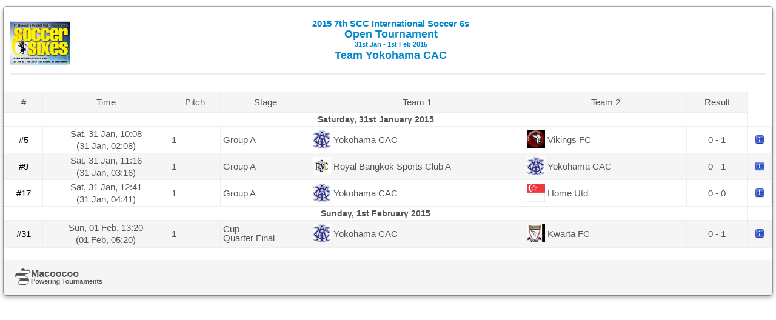

--- FILE ---
content_type: text/html;charset=UTF-8
request_url: https://www.macoocoo.com/index.php?r=rest/tournament/match&tournament=552&_=html&details=1&lang=en&team=7441
body_size: 9689
content:
<link rel="stylesheet" type="text/css" href="/css2/font-awesome.min.css" />
<link rel="stylesheet" type="text/css" href="/css/color.css" />
<link rel="stylesheet" type="text/css" href="https://cdn.macoocoo.com/css/bootstrap.css" />
<link rel="stylesheet" type="text/css" href="https://cdn.macoocoo.com/css/tablesaw.css" />
<script type="text/javascript" src="/assets/14c4a91e/jquery.min.js"></script>
<script type="text/javascript" src="https://cdn.macoocoo.com/js/jquery-1.10.2.min.js"></script>
<script type="text/javascript" src="https://cdn.macoocoo.com/js/jquery-migrate-1.2.1.min.js"></script>
<script type="text/javascript" src="https://cdn.macoocoo.com/js/bootstrap-modal.js"></script>
<script type="text/javascript" src="https://cdn.macoocoo.com/js/tablesaw/tablesaw.js"></script>
<script type="text/javascript" src="https://cdn.macoocoo.com/js/jquery.textfill.min.js"></script>
<title>Macoocoo - Match Tournament</title>
<meta name="description" content="Macoocoo - Online Tournament Management" />
<meta name='twitter:card' content='summary_large_image' />
<meta name='twitter:site' content='@MacoocooTweets' />
<meta property='fb:app_id' content='1439110406398137' />
<meta property='article:tag' content='Tournament Info' />
<meta property="og:title" content="Macoocoo - Match Tournament" />
<meta property="og:description" content="Macoocoo - Online Tournament Management" />
<meta property='og:type' content='article' />
<meta property='article:tag' content='Tournament Info' />
<meta property="og:image" content="http://cdn.macoocoo.com/images/groups/2015011615442500000013199.jpg" /><meta property="og:image:secure_url" content="https://cdn.macoocoo.com/images/groups/2015011615442500000013199.jpg" /><meta property='og:url' content='https://www.macoocoo.com/index.php?r=rest/tournament/match&tournament=552&_=html&details=1&lang=en&team=7441' /><meta property='article:tag:tid' content='552' /><meta property='article:tag:tournamentname' content='2015 7th SCC International Soccer 6s > Open Tournament' /><meta property='article:tag:parentname' content='2015 7th SCC International Soccer 6s' /><meta property='article:tag:parenttid' content='551' />
<link rel="shortcut icon" href="https://cdn.macoocoo.com/favicon.ico" type="image/x-icon" />
<meta http-equiv="content-type" content="text/html;charset=UTF-8" />
<meta name="viewport" content="width=device-width, initial-scale=1">
<meta charset="UTF-8">
<!-- <script type="text/javascript">
	(function(i,s,o,g,r,a,m){i['GoogleAnalyticsObject']=r;i[r]=i[r]||function(){
		(i[r].q=i[r].q||[]).push(arguments)},i[r].l=1*new Date();a=s.createElement(o),
		m=s.getElementsByTagName(o)[0];a.async=1;a.src=g;m.parentNode.insertBefore(a,m)
	})(window,document,'script','//www.google-analytics.com/analytics.js','ga');

	ga('create', 'UA-42587759-1', {'siteSpeedSampleRate': 100});
	ga('require', 'linkid');
			ga('set', '&uid', '');
		ga('send', 'pageview');
</script> -->

<!-- GA4 Google tag (gtag.js) -->
<script async src="https://www.googletagmanager.com/gtag/js?id=G-GFH3KXFNN6"></script>
<script>
  window.dataLayer = window.dataLayer || [];
  function gtag(){dataLayer.push(arguments);}
  gtag('js', new Date());
  gtag('config', 'G-GFH3KXFNN6');
  </script>

<!-- Google Tag Manager -->
<!-- <script>(function(w,d,s,l,i){w[l]=w[l]||[];w[l].push({'gtm.start':
new Date().getTime(),event:'gtm.js'});var f=d.getElementsByTagName(s)[0],
j=d.createElement(s),dl=l!='dataLayer'?'&l='+l:'';j.async=true;j.src=
'https://www.googletagmanager.com/gtm.js?id='+i+dl;f.parentNode.insertBefore(j,f);
})(window,document,'script','dataLayer','GTM-5ZQ6DN6');</script> -->
<!-- End Google Tag Manager -->


<style type="text/css">
	.macoocoo-rest-feed{color:#555;font-size:10px;max-width:1000px;line-height:20px;font-family:"Helvetica Neue",Helvetica,Arial,sans-serif;}
	.macoocoo-rest-feed td > small,.macoocoo-rest-feed th > small{font-size:11px !implements;}
	.macoocoo-rest-feed h4{font-size:17.5px;font-weight:bold;text-rendering:optimizelegibility;margin:10px 0;line-height:20px;}
	.macoocoo-rest-feed h4 small{font-size:15.25px;font-weight:bold;color:inherit;}
	.macoocoo-rest-feed a{color:#0088cc;text-decoration:none;}
	.macoocoo-rest-feed a:hover,a:active{outline:0 none;text-decoration:none;}
	.macoocoo-rest-feed em{color:#aaa}
	.macoocoo-rest-feed .pull-left{float:left;}
	.macoocoo-rest-feed .message-box{margin:10px auto;background-clip:padding-box;background-color:#FFFFFF;border:1px solid rgba(0,0,0,0.3);border-radius:6px;box-shadow:0 3px 7px rgba(0,0,0,0.3);outline:medium none;}
	.macoocoo-rest-feed .message-header{border-bottom:1px solid #eee;padding:10px;}
	.macoocoo-rest-feed .message-body{padding:15px;overflow-x:auto;}
	.macoocoo-rest-feed .message-footer{min-height:30px;background-color:#f5f5f5;border-radius:0 0 6px 6px;border-top:1px solid #ddd;box-shadow:0 1px 0 #fff inset;margin-bottom:0;padding:14px 15px 15px;text-align:right;background-image:url("https://cdn.macoocoo.com/images/macoocoo_text.png");background-position:15px 14px;background-repeat:no-repeat;}
	.macoocoo-rest-feed .message-footer:before,.message-footer:after{content:"";display:table;line-height:0;}
	.macoocoo-rest-feed .message-footer:after{clear:both;}
	.macoocoo-rest-feed .message-footer .btn-more{ line-height:30px; font-size: 12px; }
	.macoocoo-rest-feed .media,.media-body{overflow:hidden;}
	.macoocoo-rest-feed .media .pull-left{margin-right:10px;}
	.macoocoo-rest-feed .media .thumbnail{height:50px;width:50px;background-color:#fff;border:1px solid #ddd;border-radius:4px;box-shadow:0 1px 3px rgba(0,0,0,0.055);display:block;padding:20px;}
	.macoocoo-rest-feed .media-heading{padding-left:1px;margin:0 0 5px;}
	.macoocoo-rest-feed .media-object{width:50px;height:50px;}
	.macoocoo-rest-feed .thumbnail img{display:block;margin-left:auto;margin-right:auto;max-width:100%;}
	.macoocoo-rest-feed .muted{color:#999999;}
	.macoocoo-rest-feed .text-warning{color:#c09853;}
	.macoocoo-rest-feed .text-error{color:#ff0000;}
	.macoocoo-rest-feed .text-info{color:#3a87ad;}
	.macoocoo-rest-feed .text-success{color:#468847;}
	.macoocoo-rest-feed .text-left{text-align:left;}
	.macoocoo-rest-feed .text-center{text-align:center;}
	.macoocoo-rest-feed .no-padding{padding:0;}
	.macoocoo-rest-feed .media .thumbnail.no-border{border:0 none;}
	.macoocoo-rest-feed .padding-small{padding:5px;}
	.macoocoo-rest-feed .padding-side-only{padding-top:0;padding-bottom:0;}
	.macoocoo-rest-feed .padding-top-only{padding-bottom:0;padding-left:0;padding-right:0;}
	.macoocoo-rest-feed .short-label{display:inline-block;margin-right:4px;width:12px;text-align:center;background-color:#f5f5f5;border:1px solid #eee;padding:0 2px;color:#555 !important;}
	.macoocoo-rest-feed table{color:#555;border-collapse:collapse;width:100%;font-size:14px;border:0;}
	.macoocoo-rest-feed thead{height:30px;background-color:#f5f5f5;}
	.macoocoo-rest-feed th{border-width:0 1px 1px 1px;border-style:solid;border-color:#eee;text-align:center;}
	.macoocoo-rest-feed td{border-color:#eee;border-width:1px;border-style:solid;}
	.macoocoo-rest-feed tr:last-child td{border-bottom:2px solid #eee}
	.macoocoo-rest-feed tr.even{background-color:#f5f5f5;}
	.macoocoo-rest-feed td,th{padding:4px;vertical-align:middle;}
	.macoocoo-rest-feed td img{min-width:30px;}
	.macoocoo-rest-feed .table-splitter{text-align:center;background-color:#fff;border-width:1px 1px 0;line-height:22px;}
	.macoocoo-rest-feed .table-splitter.with-bottom-border{border-bottom-width:1px;}
	.macoocoo-rest-feed .table-splitter-light{background-color:#f5f5f5;}
	.macoocoo-rest-feed .highlight{background-color:#8899AA;color:#E8ECEF;font-weight:bold;}
	.macoocoo-rest-feed .highlight>td{background-color:#8899AA;}
	.macoocoo-rest-feed img.banner{max-width:100%;max-height:150px;}
	.macoocoo-rest-feed .full-width{width:100%;}
	.macoocoo-rest-feed .team-avatar{min-width:30px;}
	.macoocoo-rest-feed .responsive-media{display:inline-block;vertical-align:middle;}
	.macoocoo-rest-feed .responsive-media .thumbnail{width:auto;height:auto;}
	.macoocoo-rest-feed .responsive-media img{max-width:200px;width:auto;height:auto;}
	.macoocoo-rest-feed .no-top-border{border-top-width:0;}
	.macoocoo-rest-feed .no-border{border:0 none;}
	.macoocoo-rest-feed .no-border th,.macoocoo-rest-feed .no-border td,.macoocoo-rest-feed .no-border tr{border:0 none;}
	.macoocoo-rest-feed .responsive-table{table-layout:fixed;display:table;border:0 none;width:100%;}
	.macoocoo-rest-feed .responsive-table-row{display:table-row}
	.macoocoo-rest-feed .responsive-table-column{display:table-cell;}
	.macoocoo-rest-feed .responsive-table-column table{border-bottom:1px solid #eee;}
	.macoocoo-rest-feed .tr-hidden-desktop{display:none !important;}
	.macoocoo-rest-feed .td-hidden-desktop{display:none !important;}
	.macoocoo-rest-feed .btn.danger,.alert-message.danger,.btn.danger:hover,.alert-message.danger:hover,.btn.error,.alert-message.error,.btn.error:hover,.alert-message.error:hover,.btn.success,.alert-message.success,.btn.success:hover,.alert-message.success:hover,.btn.info,.alert-message.info,.btn.info:hover,.alert-message.info:hover{color:#ffffff;}
	.macoocoo-rest-feed .btn.danger,.alert-message.danger,.btn.error,.alert-message.error{background-color:#c43c35;background-repeat:repeat-x;background-image:-khtml-gradient(linear, left top, left bottom, from(#ee5f5b), to(#c43c35));background-image:-moz-linear-gradient(top, #ee5f5b, #c43c35);background-image:-ms-linear-gradient(top, #ee5f5b, #c43c35);background-image:-webkit-gradient(linear, left top, left bottom, color-stop(0%, #ee5f5b), color-stop(100%, #c43c35));background-image:-webkit-linear-gradient(top, #ee5f5b, #c43c35);background-image:-o-linear-gradient(top, #ee5f5b, #c43c35);background-image:linear-gradient(top, #ee5f5b, #c43c35);filter:progid:DXImageTransform.Microsoft.gradient(startColorstr='#ee5f5b', endColorstr='#c43c35', GradientType=0);text-shadow:0 -1px 0 rgba(0, 0, 0, 0.25);border-color:#c43c35 #c43c35 #882a25;border-color:rgba(0, 0, 0, 0.1) rgba(0, 0, 0, 0.1) rgba(0, 0, 0, 0.25);}
	.macoocoo-rest-feed .btn.success,.alert-message.success{background-color:#57a957;background-repeat:repeat-x;background-image:-khtml-gradient(linear, left top, left bottom, from(#62c462), to(#57a957));background-image:-moz-linear-gradient(top, #62c462, #57a957);background-image:-ms-linear-gradient(top, #62c462, #57a957);background-image:-webkit-gradient(linear, left top, left bottom, color-stop(0%, #62c462), color-stop(100%, #57a957));background-image:-webkit-linear-gradient(top, #62c462, #57a957);background-image:-o-linear-gradient(top, #62c462, #57a957);background-image:linear-gradient(top, #62c462, #57a957);filter:progid:DXImageTransform.Microsoft.gradient(startColorstr='#62c462', endColorstr='#57a957', GradientType=0);text-shadow:0 -1px 0 rgba(0, 0, 0, 0.25);border-color:#57a957 #57a957 #3d773d;border-color:rgba(0, 0, 0, 0.1) rgba(0, 0, 0, 0.1) rgba(0, 0, 0, 0.25);}
	.macoocoo-rest-feed .btn.info,.alert-message.info{background-color:#339bb9;background-repeat:repeat-x;background-image:-khtml-gradient(linear, left top, left bottom, from(#5bc0de), to(#339bb9));background-image:-moz-linear-gradient(top, #5bc0de, #339bb9);background-image:-ms-linear-gradient(top, #5bc0de, #339bb9);background-image:-webkit-gradient(linear, left top, left bottom, color-stop(0%, #5bc0de), color-stop(100%, #339bb9));background-image:-webkit-linear-gradient(top, #5bc0de, #339bb9);background-image:-o-linear-gradient(top, #5bc0de, #339bb9);background-image:linear-gradient(top, #5bc0de, #339bb9);filter:progid:DXImageTransform.Microsoft.gradient(startColorstr='#5bc0de', endColorstr='#339bb9', GradientType=0);text-shadow:0 -1px 0 rgba(0, 0, 0, 0.25);border-color:#339bb9 #339bb9 #22697d;border-color:rgba(0, 0, 0, 0.1) rgba(0, 0, 0, 0.1) rgba(0, 0, 0, 0.25);}
	.macoocoo-rest-feed .btn{cursor:pointer;display:inline-block;background-color:#e6e6e6;background-repeat:no-repeat;background-image:-webkit-gradient(linear, 0 0, 0 100%, from(#ffffff), color-stop(25%, #ffffff), to(#e6e6e6));background-image:-webkit-linear-gradient(#ffffff, #ffffff 25%, #e6e6e6);background-image:-moz-linear-gradient(top, #ffffff, #ffffff 25%, #e6e6e6);background-image:-ms-linear-gradient(#ffffff, #ffffff 25%, #e6e6e6);background-image:-o-linear-gradient(#ffffff, #ffffff 25%, #e6e6e6);background-image:linear-gradient(#ffffff, #ffffff 25%, #e6e6e6);filter:progid:DXImageTransform.Microsoft.gradient(startColorstr='#ffffff', endColorstr='#e6e6e6', GradientType=0);padding:5px 14px 6px;text-shadow:0 1px 1px rgba(255, 255, 255, 0.75);color:#333;font-size:13px;line-height:normal;border:1px solid #ccc;border-bottom-color:#bbb;-webkit-border-radius:4px;-moz-border-radius:4px;border-radius:4px;-webkit-box-shadow:inset 0 1px 0 rgba(255, 255, 255, 0.2),0 1px 2px rgba(0, 0, 0, 0.05);-moz-box-shadow:inset 0 1px 0 rgba(255, 255, 255, 0.2),0 1px 2px rgba(0, 0, 0, 0.05);box-shadow:inset 0 1px 0 rgba(255, 255, 255, 0.2),0 1px 2px rgba(0, 0, 0, 0.05);-webkit-transition:0.1s linear all;-moz-transition:0.1s linear all;-ms-transition:0.1s linear all;-o-transition:0.1s linear all;transition:0.1s linear all;}.btn:hover{background-position:0 -15px;color:#333;text-decoration:none;}
	.macoocoo-rest-feed .btn:focus{outline:1px dotted #666;}
	.macoocoo-rest-feed .btn.primary{color:#ffffff;background-color:#0064cd;background-repeat:repeat-x;background-image:-khtml-gradient(linear, left top, left bottom, from(#049cdb), to(#0064cd));background-image:-moz-linear-gradient(top, #049cdb, #0064cd);background-image:-ms-linear-gradient(top, #049cdb, #0064cd);background-image:-webkit-gradient(linear, left top, left bottom, color-stop(0%, #049cdb), color-stop(100%, #0064cd));background-image:-webkit-linear-gradient(top, #049cdb, #0064cd);background-image:-o-linear-gradient(top, #049cdb, #0064cd);background-image:linear-gradient(top, #049cdb, #0064cd);filter:progid:DXImageTransform.Microsoft.gradient(startColorstr='#049cdb', endColorstr='#0064cd', GradientType=0);text-shadow:0 -1px 0 rgba(0, 0, 0, 0.25);border-color:#0064cd #0064cd #003f81;border-color:rgba(0, 0, 0, 0.1) rgba(0, 0, 0, 0.1) rgba(0, 0, 0, 0.25);}
	.macoocoo-rest-feed .btn:active{-webkit-box-shadow:inset 0 2px 4px rgba(0, 0, 0, 0.25),0 1px 2px rgba(0, 0, 0, 0.05);-moz-box-shadow:inset 0 2px 4px rgba(0, 0, 0, 0.25),0 1px 2px rgba(0, 0, 0, 0.05);box-shadow:inset 0 2px 4px rgba(0, 0, 0, 0.25),0 1px 2px rgba(0, 0, 0, 0.05);}
	.macoocoo-rest-feed .btn.disabled{cursor:default;background-image:none;filter:progid:DXImageTransform.Microsoft.gradient(enabled = false);filter:alpha(opacity=65);-khtml-opacity:0.65;-moz-opacity:0.65;opacity:0.65;-webkit-box-shadow:none;-moz-box-shadow:none;box-shadow:none;}
	.macoocoo-rest-feed .btn[disabled]{cursor:default;background-image:none;filter:progid:DXImageTransform.Microsoft.gradient(enabled = false);filter:alpha(opacity=65);-khtml-opacity:0.65;-moz-opacity:0.65;opacity:0.65;-webkit-box-shadow:none;-moz-box-shadow:none;box-shadow:none;}
	.macoocoo-rest-feed .btn.large{font-size:15px;line-height:normal;padding:9px 14px 9px;-webkit-border-radius:6px;-moz-border-radius:6px;border-radius:6px;}
	.macoocoo-rest-feed .btn.small{padding:7px 9px 7px;font-size:11px;}
			.macoocoo-rest-feed .hide-text{font:0/0 a;color:transparent;text-shadow:none;background-color:transparent;border:0;}
	@viewport{zoom: 1.0; width:device-width}
	@-ms-viewport{width:device-width; zoom: 1.0;}
	.macoocoo-rest-feed .hidden{display:none;visibility:hidden;}
	.macoocoo-rest-feed .visible-phone{display:none !important;}
	.macoocoo-rest-feed .visible-tiny-phone{display:none !important;}
	.macoocoo-rest-feed .visible-tablet{display:none !important;}
	.macoocoo-rest-feed .tr-hidden-desktop{display:none !important;}
	.macoocoo-rest-feed .td-hidden-desktop{display:none !important;}
	.macoocoo-rest-feed .hidden-desktop{display:none !important;}
	.macoocoo-rest-feed .visible-desktop{display:inherit!important;}
	.macoocoo-rest-feed .visible-print{display:none !important;}
	.macoocoo-rest-feed small.visible-desktop{display:inline !important;}
	@media (min-width:768px) and (max-width:979px) {
		.macoocoo-rest-feed .hidden-desktop{display:inherit !important;}
		.macoocoo-rest-feed .visible-desktop{display:none !important;}
		.macoocoo-rest-feed .visible-tablet{display:inherit !important;}
		.macoocoo-rest-feed .hidden-tablet{display:none !important;}
		.macoocoo-rest-feed small.hidden-desktop{display:inline !important;}
		.macoocoo-rest-feed small.visible-tablet{display:inline !important;}
		.macoocoo-rest-feed .responsive-media img{max-width:150px;width:150px;max-height:150px;}
	}
	@media (max-width:767px) {
		.macoocoo-rest-feed td > small,.macoocoo-rest-feed th > small{font-size:11px !important;}
		.macoocoo-rest-feed .hidden-desktop{display:inherit !important;}
		.macoocoo-rest-feed .tr-hidden-desktop{display:table-row !important;}
		.macoocoo-rest-feed .td-hidden-desktop{display:table-cell !important;}
		.macoocoo-rest-feed .visible-desktop{display:none !important;}
		.macoocoo-rest-feed .visible-phone{display:inherit !important;}
		.macoocoo-rest-feed .hidden-phone{display:none !important;}
		.macoocoo-rest-feed small.visible-phone{display:inline !important;}
		.macoocoo-rest-feed small.hidden-desktop{display:inline !important;}
		.macoocoo-rest-feed .responsive-media img{max-width:100px;width:100px;max-height:100px;}
		.macoocoo-rest-feed .responsive-table,.macoocoo-rest-feed .responsive-table-row,.macoocoo-rest-feed .responsive-table-column{display:block;}

	}
	@media (max-width: 480px) {
		.macoocoo-rest-feed td > small,.macoocoo-rest-feed th > small{font-size:11px !important;}
		.macoocoo-rest-feed .visible-tiny-phone{display:inherit !important;}
		.macoocoo-rest-feed small.visible-tiny-phone{display:inline !important;}
		.macoocoo-rest-feed .hidden-tiny-phone{display:none !important;}
		.macoocoo-rest-feed small.hidden-tiny-phone{display:none !important;}
		.macoocoo-rest-feed .responsive-media img{max-width:50px;width:50px;max-height:50px;}
		.macoocoo-rest-feed .responsive-media img.sponsor{width:100%;max-height:100%;}
	}
	@media (max-width: 320px) {
		.macoocoo-rest-feed td > small,.macoocoo-rest-feed th > small{font-size:11px !important;}
		.macoocoo-rest-feed .visible-tiny-phone{display:inherit !important;}
		.macoocoo-rest-feed small.visible-tiny-phone{display:inline !important;}
		.macoocoo-rest-feed .hidden-tiny-phone{display:none !important;}
		.macoocoo-rest-feed small.hidden-tiny-phone{display:none !important;}
		.macoocoo-rest-feed .responsive-media img{max-width:50px;width:50px;max-height:50px;}
		.macoocoo-rest-feed .responsive-media img.sponsor{width:100%;max-height:100%;}
		.macoocoo-rest-feed {min-width: 320px !important;}
	}
	@media print {
		.macoocoo-rest-feed .visible-print{display:inherit !important;}
		.macoocoo-rest-feed .hidden-print{display:none !important;}
		.macoocoo-rest-feed small.visible-print{display:inline !important;}
	}
		.macoocoo-rest-feed-compress { display:inline-block !important; }
</style>


<div class="macoocoo-rest-feed " id="macoocoo-rest-feed-696e454e3bede">
	<div class="message-box">
		
<style>
	#matchCard-modal {
		position: fixed;
		margin: 0 auto;
		left: 10%;
		top: 10%;
		max-height: 90%;
		width: 80%;
		overflow: auto;
	}
	button,
	input[type="button"],
	input[type="reset"],
	input[type="submit"] {
		cursor: pointer;
	}
	button,
	input {
		line-height: normal;
	}
	button,
	input,
	select,
	textarea {
		font-size: 100%;
		margin: 0;
		vertical-align: baseline;
	}
	.shortPitch {
		display: inline-block;
	}

	.left,
	.right {
		vertical-align: middle;
	}
	.altRows tr:nth-child(even) {
		background: #DDD;
	}
	.altRows tr:nth-child(odd) {
		background: #FFF;
	}
	.spacedCols {
		border-spacing: 1px 0;
	}
	.spacedCols td {
		border-right-color: darkblue;
		border-left-color: darkblue;
		border-left-width: 1px;
		border-right-width: 1px;
		border-right-style: solid;
		border-left-style: solid;
	}

	.match {
		padding: 3px;
		display: table;
		width: 100%;
	}
	.logoImg {
		vertical-align: middle;
		display: table-cell;
		height: 40px;
	}
	.logoSpanL {
		vertical-align: middle;
		text-align: left;
		display: table-cell !important;
	}
	.logoSpanC {
		vertical-align: middle;
		text-align: center;
		display: table-cell !important;
		font-size: 11px;
	}
	.logoSpanR {
		vertical-align: middle;
		text-align: right;
		display: table-cell !important;
	}
	.teamName {
		font-weight: bold;
		font-size: 14px;
	}

	.logoSpanL > .logoImg {
		margin-right: 1em;
	}

	.logoSpanR > .logoImg {
		margin-left: 1em;
	}
	.time {
		white-space: nowrap;
		text-align: center;
		width: 20% !important;
	}

	.macoocoo-rest-feed .message-box{
		/*float: left !important;
		min-width: 100%;*/
		margin-left: auto;
		margin-right: auto;
		width: 99%;
	}
	.macoocoo-rest-feed {
		max-width: 100% !important;
	}
	.notMatch {
		background-color: #8acfb3 !important;
		color: #FFF;
	}
	

	/* The switch - the box around the slider */
	.switch {
		position: relative;
		display: inline-block;
		width: 50px;
		height: 18px;
		float: left !important;
	}

	/* Hide default HTML checkbox */
	.switch input {
		opacity: 0;
		width: 0;
		height: 0;
	}

	/* The slider */
	.slider {
		position: absolute;
		cursor: pointer;
		top: 0;
		left: 0;
		right: 0;
		bottom: 0;
		background-color: #ccc;
		-webkit-transition: 0.4s;
		transition: 0.4s;
	}

	.slider:before {
		position: absolute;
		content: "";
		height: 16px;
		width: 16px;
		left: 4px;
		bottom: 4px;
		background-color: white;
		-webkit-transition: 0.4s;
		transition: 0.4s;
	}

	input:checked + .slider {
		background-color: #2196F3;
	}

	input:focus + .slider {
		box-shadow: 0 0 1px #2196F3;
	}

	input:checked + .slider:before {
		-webkit-transform: translateX(26px);
		-ms-transform: translateX(26px);
		transform: translateX(26px);
	}

	/* Rounded sliders */
	.slider.round {
		border-radius: 34px;
	}

	.slider.round:before {
		border-radius: 50%;
	}

	.blueText {
		color: #135487;
	}


	.teamImgTd{
		border-right: none !important;
		padding-right: 0 !important;
	}
	.titleWithImg{
		border-left: none !important;
	}
	
	@media screen and (min-width: 480px) {
		.teamName{
			min-width: 80px;
		}

	}
	@media screen and (min-width: 780px) {
		.macoocoo-rest-feed td > small, .macoocoo-rest-feed th > small {
			font-size: 1.1em;
		}
		
		.teamName{
			min-width: 140px;
		}
	}
</style>

<meta name="viewport" content="width=device-width, initial-scale=1">
			<div class="message-header">
				<table class="no-border no-padding">
					<tr>
						<td class="no-padding" style="text-align: left">
														<a href="/index.php?r=home/default/servicesUrl&status=Live&tid=552">
								<img width="100" src="https://cdn.macoocoo.com/images/groups/2015011615442500000013199.jpg"/></a>
													</td>
						<td class="no-padding full-width" style="padding-left:10px; text-align: center; padding-bottom: 10px;">
							<h4><a href="/index.php?r=home/default/servicesUrl&status=Live&tid=552">
							<small>2015 7th SCC International Soccer 6s</small><br />Open Tournament<br /><span style="font-size:11px; line-height: 15px;">31st Jan - 1st Feb 2015</span>									<br/>Team Yokohama CAC									</a>
							</h4>
															<div style="width: 100px"></div>
													</td>

						<td class="no-padding" style="text-align: right">
							<div style="width:100px">&nbsp;</div>						</td>
					</tr>
				</table>
			</div>
		
		<div class="message-body no-padding">
			<!-- <div style="margin: 0 auto;width: 280px; margin-top: 3px;">
				<div style="float: left; height: 26px; margin-right: 5px;">Match time shown in: <strong>Venue Time</strong></div>
				<label class="switch">
				  <input type="checkbox" id="switchLocalTime">
				  <span class="slider round"></span>
				</label>
				<div style="float: left; height: 26px; margin-left: 5px; font-weight: bold;">Your Time</div>
			</div> -->
			<table border="1" cellpadding="4" id="matchTable">
				<thead>
					<tr bgcolor="#f5f5f5" valign="middle" align="center">
						<th><small>#</small></th>
						<th><small>Time</small></th>
												<th class="hidden-tiny-phone">
														<small class="hidden-tiny-phone">Pitch</small>
													</th>
												
						<th><small>Stage</small></th>

						
						<th colspan="2">
															<small class="hidden-tiny-phone">Team 1</small>
													</th>
						<th colspan="2">
															<small class="hidden-tiny-phone">Team 2</small>
													</th>
						<th><small>Result</small></th>
						
					</tr>
				</thead>
				<tbody>
												<tr style="background-color:#d5d5d5; text-align:center;" valign="middle">
								<td colspan="9" class="table-splitter">
									<strong>Saturday, 31st January 2015</strong>
								</td>
															</tr>
											
						<tr name="20100"
								id="20100"
								valign="middle"
								class="odd "
								action="matchCard"								data-ajax='/index.php?r=rest/tournament/getMatchDetails'
								data-matchId="20100"
								data-tournamentid="552"
								style="cursor: pointer"							>
							<td class="text-center">
																		<small class="tm-section section-1" >
											#5										</small>
															</td>
							<td nowrap="nowrap" class="text-center matchDateTime"
								data-date="2015-01-31"
								data-time="10:08"
								data-tzoffset="+08:00"
								data-venuedatetime="31 Jan 10:08">
																									<small class="hidden-tiny-phone myDateTime">Sat, 31 Jan, 10:08</small>
									<small class="hidden-tiny-phone myDateTimeLocal" style="display: block; margin-top: 5px;">Sat, 31 Jan, 10:08</small>
																							</td>
							
														<td class="hidden-tiny-phone"><small>1</small></td>
															<td class='type'>
									<small>
									Group A 									</small>
								</td>

								<!-- officials -->
								
								<!-- Team 1 image -->
																		<td width="30" class="teamImgTd">
											<img data-src='https://cdn.macoocoo.com/images/groups/20130302090824000000133_tiny.png' src="https://cdn.macoocoo.com/images/groups/2015011615442500000013199.jpg" width="30">
										</td>
																	
								<!-- Team 1 name -->
								<td class="teamName titleWithImg">
																			<small class="hidden-tiny-phone" title="A2">Yokohama CAC</small>
																		</td>

								<!-- Team 2 image -->
																		<td width="30" class="teamImgTd">
											<img data-src='https://cdn.macoocoo.com/images/groups/2014051412424300000013199_tiny.png' src="https://cdn.macoocoo.com/images/groups/2015011615442500000013199.jpg" width="30">
										</td>
																		
								<!-- Team 2 name -->
								<td class="teamName titleWithImg">
																			<small class="hidden-tiny-phone" title="A4">Vikings FC</small>
																		</td>

								<td align="center" class="text-center" nowrap="nowrap">
									<small>0 - 1</small>
								</td>
															
																	<td align="center" class="text-center" nowrap="nowrap" >
											<img src="https://cdn.macoocoo.com/images/info.png" title="Extended Match Information" style="min-width: 16px"/>
										</td>
																</tr>
											
						<tr name="20104"
								id="20104"
								valign="middle"
								class="even "
								action="matchCard"								data-ajax='/index.php?r=rest/tournament/getMatchDetails'
								data-matchId="20104"
								data-tournamentid="552"
								style="cursor: pointer"							>
							<td class="text-center">
																		<small class="tm-section section-1" >
											#9										</small>
															</td>
							<td nowrap="nowrap" class="text-center matchDateTime"
								data-date="2015-01-31"
								data-time="11:16"
								data-tzoffset="+08:00"
								data-venuedatetime="31 Jan 11:16">
																									<small class="hidden-tiny-phone myDateTime">Sat, 31 Jan, 11:16</small>
									<small class="hidden-tiny-phone myDateTimeLocal" style="display: block; margin-top: 5px;">Sat, 31 Jan, 11:16</small>
																							</td>
							
														<td class="hidden-tiny-phone"><small>1</small></td>
															<td class='type'>
									<small>
									Group A 									</small>
								</td>

								<!-- officials -->
								
								<!-- Team 1 image -->
																		<td width="30" class="teamImgTd">
											<img data-src='https://cdn.macoocoo.com/images/groups/2015011913155100000013199_tiny.jpg' src="https://cdn.macoocoo.com/images/groups/2015011615442500000013199.jpg" width="30">
										</td>
																	
								<!-- Team 1 name -->
								<td class="teamName titleWithImg">
																			<small class="hidden-tiny-phone" title="A3">Royal Bangkok Sports Club A</small>
																		</td>

								<!-- Team 2 image -->
																		<td width="30" class="teamImgTd">
											<img data-src='https://cdn.macoocoo.com/images/groups/20130302090824000000133_tiny.png' src="https://cdn.macoocoo.com/images/groups/2015011615442500000013199.jpg" width="30">
										</td>
																		
								<!-- Team 2 name -->
								<td class="teamName titleWithImg">
																			<small class="hidden-tiny-phone" title="A2">Yokohama CAC</small>
																		</td>

								<td align="center" class="text-center" nowrap="nowrap">
									<small>0 - 1</small>
								</td>
															
																	<td align="center" class="text-center" nowrap="nowrap" >
											<img src="https://cdn.macoocoo.com/images/info.png" title="Extended Match Information" style="min-width: 16px"/>
										</td>
																</tr>
											
						<tr name="20112"
								id="20112"
								valign="middle"
								class="odd "
								action="matchCard"								data-ajax='/index.php?r=rest/tournament/getMatchDetails'
								data-matchId="20112"
								data-tournamentid="552"
								style="cursor: pointer"							>
							<td class="text-center">
																		<small class="tm-section section-1" >
											#17										</small>
															</td>
							<td nowrap="nowrap" class="text-center matchDateTime"
								data-date="2015-01-31"
								data-time="12:41"
								data-tzoffset="+08:00"
								data-venuedatetime="31 Jan 12:41">
																									<small class="hidden-tiny-phone myDateTime">Sat, 31 Jan, 12:41</small>
									<small class="hidden-tiny-phone myDateTimeLocal" style="display: block; margin-top: 5px;">Sat, 31 Jan, 12:41</small>
																							</td>
							
														<td class="hidden-tiny-phone"><small>1</small></td>
															<td class='type'>
									<small>
									Group A 									</small>
								</td>

								<!-- officials -->
								
								<!-- Team 1 image -->
																		<td width="30" class="teamImgTd">
											<img data-src='https://cdn.macoocoo.com/images/groups/20130302090824000000133_tiny.png' src="https://cdn.macoocoo.com/images/groups/2015011615442500000013199.jpg" width="30">
										</td>
																	
								<!-- Team 1 name -->
								<td class="teamName titleWithImg">
																			<small class="hidden-tiny-phone" title="A2">Yokohama CAC</small>
																		</td>

								<!-- Team 2 image -->
																		<td width="30" class="teamImgTd">
											<img data-src='https://cdn.macoocoo.com/images/groups/singapore_large_tiny.png' src="https://cdn.macoocoo.com/images/groups/2015011615442500000013199.jpg" width="30">
										</td>
																		
								<!-- Team 2 name -->
								<td class="teamName titleWithImg">
																			<small class="hidden-tiny-phone" title="A1">Home Utd</small>
																		</td>

								<td align="center" class="text-center" nowrap="nowrap">
									<small>0 - 0</small>
								</td>
															
																	<td align="center" class="text-center" nowrap="nowrap" >
											<img src="https://cdn.macoocoo.com/images/info.png" title="Extended Match Information" style="min-width: 16px"/>
										</td>
																</tr>
													<tr style="background-color:#d5d5d5; text-align:center;" valign="middle">
								<td colspan="9" class="table-splitter">
									<strong>Sunday, 1st February 2015</strong>
								</td>
															</tr>
											
						<tr name="20640"
								id="20640"
								valign="middle"
								class="even "
								action="matchCard"								data-ajax='/index.php?r=rest/tournament/getMatchDetails'
								data-matchId="20640"
								data-tournamentid="552"
								style="cursor: pointer"							>
							<td class="text-center">
																		<small class="tm-section section-1" >
											#31										</small>
															</td>
							<td nowrap="nowrap" class="text-center matchDateTime"
								data-date="2015-02-01"
								data-time="13:20"
								data-tzoffset="+08:00"
								data-venuedatetime="01 Feb 13:20">
																									<small class="hidden-tiny-phone myDateTime">Sun, 01 Feb, 13:20</small>
									<small class="hidden-tiny-phone myDateTimeLocal" style="display: block; margin-top: 5px;">Sun, 01 Feb, 13:20</small>
																							</td>
							
														<td class="hidden-tiny-phone"><small>1</small></td>
															<td class='type'>
									<small>
									Cup<br/>Quarter Final									</small>
								</td>

								<!-- officials -->
								
								<!-- Team 1 image -->
																		<td width="30" class="teamImgTd">
											<img data-src='https://cdn.macoocoo.com/images/groups/20130302090824000000133_tiny.png' src="https://cdn.macoocoo.com/images/groups/2015011615442500000013199.jpg" width="30">
										</td>
																	
								<!-- Team 1 name -->
								<td class="teamName titleWithImg">
																			<small class="hidden-tiny-phone" title="A2">Yokohama CAC</small>
																		</td>

								<!-- Team 2 image -->
																		<td width="30" class="teamImgTd">
											<img data-src='https://cdn.macoocoo.com/images/groups/20150128192527000000_tiny.JPG' src="https://cdn.macoocoo.com/images/groups/2015011615442500000013199.jpg" width="30">
										</td>
																		
								<!-- Team 2 name -->
								<td class="teamName titleWithImg">
																			<small class="hidden-tiny-phone" title="B1">Kwarta FC</small>
																		</td>

								<td align="center" class="text-center" nowrap="nowrap">
									<small>0 - 1</small>
								</td>
															
																	<td align="center" class="text-center" nowrap="nowrap" >
											<img src="https://cdn.macoocoo.com/images/info.png" title="Extended Match Information" style="min-width: 16px"/>
										</td>
																</tr>
										</tbody>
			</table>
		</div>
								
		<!-- <div id="matchCard-modal" class="modal hide bigmodal"></div> -->
		
		<div class="modal fade" id="matchCard-modal"></div>

		<div class="modal fade" id="modal-player-sport-profile">
			<div class="modal-dialog modal-lg">
				<div class="modal-content">
					<div class="modal-header">
						<button type="button" class="close" data-dismiss="modal" aria-hidden="true">&times;</button>
						<!-- <h4 class="modal-title">Modal title</h4> -->
					</div>
					<div class="modal-body">
						
					</div>
					<div class="modal-footer">
					</div>
				</div>
			</div>
		</div>

		<script type="text/javascript">
			var docWidth = $(document).width();

							$(document).ready(function ($) {
					$('tr[action="matchCard"]').click(function () {
						var obj = $(this);
						var url = obj.data('ajax');

						var thisWindowSize = $('html').width();

						if (thisWindowSize < 660){
							url += url+'&size=p';
						}

						var tournamentId = obj.data('tournamentid');

						var matchId = obj.data('matchid');


						var modalPos = 50;
						/* Ugly fix for modal position */
						if (parent){
							try {
								if (parent.parent){
									modalPos = parent.parent.scrollY - 130;
								} else {
									modalPos = parent.scrollY;
								}
							} catch (e) {
								modalPos = $(this).offset().top - 450;
							}
						} else {
							modalPos = $(this).offset().top - 450;
						}
						modalPos = Math.max(50, modalPos)

						$('#matchCard-modal').modal().css('top', modalPos + 'px').html('');

						$.get(url, {'tournamentId': tournamentId, 'matchId': matchId}, function (html) {
							$('#matchCard-modal').html(html);

							$('.nextMatch').on('click', function(event) {
								event.preventDefault();
								$('#matchCard-modal').modal('toggle');
								$('tr[action="matchCard"][data-matchid="'+ $(this).data('matchid') +'"]').click();
							});
						});

						/* var p = $("#matchCard-modal");
						var offset = p.offset();
						//if from macoocoo
						//window.scroll(0,offset.top);
						//window.scroll(0,offset.top);

						var w = docWidth * 0.85;


						var topOffset = $(this).offset().top - 120;
						//alert(topOffset);
						$("#matchCard-modal").offset({top:topOffset});
						//if from rest
						window.scroll(0,topOffset); */

						//alert(topOffset);
						/*if (w < 900) {
							$(".bigmodal").css("width", w + "px");
							$(".bigmodal").css("margin-left", -w / 2 + "px");
						}*/

						/* $(".bigmodal").css("width", w + "px");
						$(".bigmodal").css("margin-left", -w / 2 + "px");

						var h = $(document).height() * 0.96;
						$("#macoocoo-matchCard-body").css("height", "auto");
						$("#macoocoo-matchCard-body").css("overflow-y", "hidden");
						var modalH = $("#macoocoo-matchCard-body").height(); */

					});

					$('#matchCard-modal').on('hidden.bs.modal', function () {
						// $('#matchCard-modal').html('');
					});

					$('.modal').on('hidden.bs.modal', function(event) {
						$(this).removeClass( 'fv-modal-stack' );
						$('body').data( 'fv_open_modals', $('body').data( 'fv_open_modals' ) - 1 );
					});

					$('.modal').on('shown.bs.modal', function (event) {
						// keep track of the number of open modals
						if ( typeof( $('body').data( 'fv_open_modals' ) ) == 'undefined' ) {
							$('body').data( 'fv_open_modals', 0 );
						}

						// if the z-index of this modal has been set, ignore.
						if ($(this).hasClass('fv-modal-stack')) {
							return;
						}

						$(this).addClass('fv-modal-stack');
						$('body').data('fv_open_modals', $('body').data('fv_open_modals' ) + 1 );
						$(this).css('z-index', 1040 + (10 * $('body').data('fv_open_modals' )));
						$('.modal-backdrop').not('.fv-modal-stack').css('z-index', 1039 + (10 * $('body').data('fv_open_modals')));
						$('.modal-backdrop').not('fv-modal-stack').addClass('fv-modal-stack'); 
					});
				});
			
			function resizeModalHeight(){
				$("#macoocoo-matchCard-body").css("height", "auto");
				$("#macoocoo-matchCard-body").css("overflow-y", "hidden");
				var modalH = $("#macoocoo-matchCard-body").height();
				var h = $(window).height() * 0.96;
				if (h - 200 < modalH) {
					$("#macoocoo-matchCard-body").css("height", h - 200);
					$("#macoocoo-matchCard-body").css("min-height", "200px");
					$("#macoocoo-matchCard-body").css("overflow-y", "scroll");
					$("#matchCard-modal").css("margin-top", -1*(h-50)/2);
					$('.nextMatch').off();
					$('.nextMatch').on('click', function(event) {
						event.preventDefault();
						$('#matchCard-modal').modal('toggle');
						$('tr[action="matchCard"][data-matchid="'+ $(this).data('matchid') +'"]').click();
					});
				}
			}
		</script>
		<script type="text/javascript">
	var tournamentAvatar = 'https://cdn.macoocoo.com/images/groups/2015011615442500000013199.jpg';
	var isChrome = /Chrome/.test(navigator.userAgent) && /Google Inc/.test(navigator.vendor);
	
	function jumpToAnchor(h){
        if (window.location.hash && isChrome) {
            setTimeout(function () {
                var hash = window.location.hash;
                window.location.hash = "";
                window.location.hash = hash;
            }, 200);
        }else{
            var url = location.href;               //Save down the URL without hash.
            location.href = "#"+h;                 //Go to the target element.
            history.replaceState(null,null,url);   //Don't like hashes. Changing it back.
        }
    }

	$(document).ready(function(){
		

		var d = new Date();
		var n = d.getTimezoneOffset();
		
		if ($('#switchLocalTime').length){

			$('#switchLocalTime').change(function() {
		        toggleTime(this.checked);
		    });

		    if(document.getElementById('switchLocalTime').checked) {
			    toggleTime(true);
			} else {
			    toggleTime(false);
			}
		}

	    function toggleTime(isChecked){
	    	if(isChecked) {
	            $('.matchDateTime').each(function() {
				    var mDate = $(this).data('date');
				    var mTime = $(this).data('time');
				    var tzOffset = $(this).data('tzoffset');

				    var matchLocalTime = getLocalTime(mDate, mTime, tzOffset);

				    var newDay = matchLocalTime.getDate();
				    var newMonth = matchLocalTime.getMonth();

				    var newTime = "";
				    var options = {
		                hour12: false,
		                hour: "2-digit",
		                minute: "2-digit",
		                day: "2-digit",
		                month: "short"
				    };

				    var newDateTime = matchLocalTime.toLocaleString('en-US',options);
				    var newDateTimeArr = newDateTime.split(", ");
				    var newDateArr = newDateTimeArr[0].split(" ");
				    

				    if (mTime=="" || mTime==undefined || mTime=="unedfined"){
				    	newTime = "";
				    }else{
				    	var newTime = newDateTimeArr[1];
				    	var newTime24 = newTime.split(":");

					    if (newTime24[0]=="24"){
					    	newTime = "00:"+newTime24[1];
					    }
				    }

				    var oldValue = $(this).find('.myDateTime').text();
				    var newDateTimeFormated = newDateArr[1]+' '+newDateArr[0]+' '+newTime;

				    if (oldValue.trim()!=newDateTimeFormated){
				    	$(this).find('.myDateTime').text(newDateTimeFormated).addClass('blueText');
				    }

				});
	        }else{
	        	$('.matchDateTime').each(function() {
				    var venueDateTime = $(this).data('venuedatetime');
				    $(this).find('.myDateTime').text(venueDateTime).removeClass('blueText');
				});
	        }
	    }

		// Generate local time
		let localTz = (new Date()).getTimezoneOffset() * -1;
		$('.myDateTimeLocal').each(function(i,v){
			var matchDateTime = $(this).closest('.matchDateTime');
			var mDate = matchDateTime.data('date');
			var mTime = matchDateTime.data('time');
			var tzOffset = matchDateTime.data('tzoffset');

			/* convert tz to match with local timezone */
			let x = tzOffset[0];
			let tz = tzOffset.substr(1);
			let [h,m] = tz.split(":").map(x => parseInt(x))
			let t = (h * 60) + m;
			if (x == "-") t *= -1;

			tzOffset = `${x}${h.toString().padStart(2, "0")}:${m.toString().padStart(2, "0")}`

			//console.log(t);

			if (t != localTz){
				var matchOriginalTime = new Date(`${mDate} ${mTime}`);

				// generate local time
				var matchLocalTime = getLocalTime(mDate, mTime, tzOffset);
				var newDay = matchLocalTime.getDate();
				var newMonth = matchLocalTime.getMonth();
				var newTime = "";
				var options = {
					hour12: false,
					hour: "2-digit",
					minute: "2-digit",
					day: "2-digit",
					month: "short"
				};
				var newDateTime = matchLocalTime.toLocaleString('en-GB',options);

				// if (matchLocalTime.getTime() != matchOriginalTime.getTime()){
				$(this).text(`(${newDateTime})`);
			} else {
                $(this).remove();
            }
		});
	});

	//desired format: 2001-02-04T08:16:32+01:00
	function getLocalTime(mDate, mTime, offset) {
		var dateAndTime = mDate+"T"+mTime+offset;

		if (mTime=="" || mTime==undefined || mTime=="undefined"){
			var dateOnly = dateAndTime.split("T");
			dateAndTime = dateOnly[0];
		}
			
	    //var dateAndTime = mDate+"T"+mTime+offset;
		var d3 = new Date(dateAndTime);
	    // return time as a string
	    return d3;
	}

	/*redirect macoocoo results to official website results here*/
	var redirectOficialResults = '';
	if (redirectOficialResults!=''){
	//if (redirectOficialResults=='www.facebook.com' || redirectOficialResults=='t.co'){
			}

</script>

		<div class="message-footer-area">
							<a style="width:100%;" >
					<div class="message-footer">
											</div>
				</a>
					</div>
	</div>
</div>
<script type="text/javascript">
	jQuery(document).ready(function($) {
		$('img').each(function() {
			if ($(this).attr('src') && $(this).attr('src').length > 0) {
				$(this).attr('src', $(this).data('src'));
			}
		});
	})

	// assign message handler events
	if ( window.addEventListener ) {
		window.addEventListener('message', receiveMessage, false);
	}
	else if ( window.attachEvent ) { // ie8
		window.attachEvent('onmessage', receiveMessage);
	}

	// parent calls receiver
	function receiveMessage(e){
		var object = JSON.parse(event.data);

		// Check for the height request event
		if(object.event == "getHeight") {
			sendHeightToParentWindow(object.iframeId);
		}
		else return;
	}

	function sendHeightToParentWindow(iframeId) {
		var body = document.body, html = document.documentElement;
		var maxHeight = Math.max( body.scrollHeight, body.offsetHeight, html.clientHeight, html.scrollHeight, html.offsetHeight );
		
		// Sending the max height to the parent window again.
		parent.postMessage( JSON.stringify( { 
			event: 'sendingHeight', 
			height: maxHeight, 
			iframeId : iframeId
		}), '*');
	}

	$(document).ready(function(){
		if (window.self !== window.top){
			$(".message-footer-area a").each((i,v) => $(v).attr('target', '_blank') );
		}
	});
</script><script type="text/javascript" src="//cdn.jsdelivr.net/npm/sweetalert2@11"></script>
<script type="text/javascript" src="//cdnjs.cloudflare.com/ajax/libs/sweetalert/2.1.2/sweetalert.min.js"></script>
<script type="text/javascript" src="/js2/validator.min.js"></script>
<script type="text/javascript">
/*<![CDATA[*/
    $(document).ready(function(){
		if (tournamentAvatar!=''){
			$("meta[property='og\:image']").attr("content", tournamentAvatar);
		}
	});
/*]]>*/
</script>


--- FILE ---
content_type: text/css
request_url: https://www.macoocoo.com/css/color.css
body_size: 254
content:
.tm-section {
  display: inline-block;
  border-radius: 3px;
  padding: 0.25em;
}
.section-1 {
  background: unset;
  color: #000000 !important;
}
.section-2 {
  background-color: #4b4dff;
  color: #FFFFFF;
}
.section-3 {
  background-color: #ff0f51;
  color: #FFFFFF;
}
.section-4 {
  background-color: #06dd67;
  color: #000000;
}
.section-5 {
  background-color: #07a3ff;
  color: #FFFFFF;
}
.section-6 {
  background-color: #ffdc5e;
  color: #000000;
}
.section-7 {
  background-color: #F012BE;
  color: #FFFFFF;
}
.section-8 {
  background-color: #208bd8;
  color: #FFFFFF;
}
.section-9 {
  background-color: #4c0fb6;
  color: #FFFFFF;
}
.section-10 {
  background-color: #85144b;
  color: #FFFFFF;
}
.section-11 {
  background-color: #20cfd8;
  color: #000000;
}
.section-12 {
  background-color: #FF851B;
  color: #FFFFFF;
}
.section-13 {
  background-color: #7597f4;
  color: #FFFFFF;
}
.section-14 {
  background-color: #FFDC00;
  color: #000000;
}
.section-15 {
  background-color: #1ab2a7;
  color: #FFFFFF;
}
.section-16 {
  background-color: #7FDBFF;
  color: #000000;
}
.section-17 {
  background-color: #c76b7a;
  color: #FFFFFF;
}
.section-18 {
  background-color: #ffc6df;
  color: #000000;
}
.section-19 {
  background-color: #ff8d86;
  color: #FFFFFF;
}
.section-20 {
  background-color: #f969c9;
  color: #000000;
}
.section-21 {
  background-color: #e76f87;
  color: #FFFFFF;
}
.section-22 {
  background-color: #6f80ff;
  color: #FFFFFF;
}
.section-23 {
  background-color: #08ba7b;
  color: #FFFFFF;
}
.section-24 {
  background-color: #006b95;
  color: #FFFFFF;
}
.section-25 {
  background-color: #a600ff;
  color: #FFFFFF;
}


--- FILE ---
content_type: text/css
request_url: https://cdn.macoocoo.com/css/tablesaw.css
body_size: 3494
content:
.tablesaw-advance {
  float: right;
  margin-right: 5%;
}
.tablesaw-advance.minimap {
  margin-top: 1.5%;
  margin-right: .4em;
}
.tablesaw-advance-dots {
  float: left;
  margin: 0;
  padding: 0;
  list-style: none;
}
.tablesaw-advance-dots li {
  display: table-cell;
  margin: 0;

  padding: .4em .2em;
}
.tablesaw-advance-dots li i {
  width: .25em;
  height: .25em;
  background: #555;
  border-radius: 100%;
  display: inline-block;
}
.tablesaw-advance-dots-hide {
  opacity: .25;
  filter: alpha(opacity=25);
  cursor: default;
  pointer-events: none;
}

/*! Tablesaw - v1.0.2 - 2014-12-23
* https://github.com/filamentgroup/tablesaw
* Copyright (c) 2014 Filament Group; Licensed MIT */

table.tablesaw {
  empty-cells: show;
  max-width: 100%;
  width: 100%;
}

.tablesaw {
  border-collapse: collapse;
  width: 100%;
}

/* Structure */

.tablesaw {
  border: 0;
  padding: 0;
}

.tablesaw th,
.tablesaw td {
  -webkit-box-sizing: border-box;
  -moz-box-sizing: border-box;
  box-sizing: border-box;
  padding: .5em .7em;
}

.tablesaw thead tr:first-child th {
  padding-top: .9em;
  padding-bottom: .7em;
}



.tablesaw-enhanced .tablesaw-bar .btn {
  border: 1px solid #ccc;
  background: none;
  background-color: #fafafa;
  -webkit-box-shadow: 0 1px 0 rgba(255,255,255,1);
  box-shadow: 0 1px 0 rgba(255,255,255,1);
  color: #4a4a4a;
  clear: both;
  cursor: pointer;
  display: block;
  font: bold 20px/1 sans-serif;
  margin: 0;
  padding: .5em .85em .4em .85em;
  position: relative;
  text-align: center;
  text-decoration: none;
  text-transform: capitalize;
  text-shadow: 0 1px 0 #fff;
  width: 100%;
  /* Theming */
  background-image: -webkit-gradient(linear, left top, left bottom, from(rgba( 255,255,255,.1 )), color-stop(50%, rgba( 255,255,255,.1 )), color-stop(55%, rgba( 170,170,170,.1 )), to(rgba( 120,120,120,.15 )));
  background-image: -webkit-linear-gradient(top, rgba( 255,255,255,.1 ) 0%, rgba( 255,255,255,.1 ) 50%, rgba( 170,170,170,.1 ) 55%, rgba( 120,120,120,.15 ) 100%);
  background-image: linear-gradient( top, rgba( 255,255,255,.1 ) 0%, rgba( 255,255,255,.1 ) 50%, rgba( 170,170,170,.1 ) 55%, rgba( 120,120,120,.15 ) 100% );
  -webkit-appearance: none !important;
  -moz-appearance: none !important;
  -webkit-box-sizing: border-box;
  -moz-box-sizing: border-box;
  box-sizing: border-box;
  -webkit-font-smoothing: antialiased;
  border-radius: .25em;
}

.tablesaw-enhanced .tablesaw-bar a.btn {
  color: #1c95d4;
}

.tablesaw-enhanced .tablesaw-bar .btn:hover {
  text-decoration: none;
}

/* Default radio/checkbox styling horizonal controlgroups. */

.tablesaw-enhanced .tablesaw-bar .btn:active {
  background-color: #ddd;
  background-image: -webkit-gradient(linear, left top, left bottom, from(rgba( 100,100,100,.35 )), to(rgba( 255,255,255,0 )));
  background-image: -webkit-linear-gradient(top, rgba( 100,100,100,.35 ) 0%, rgba( 255,255,255,0 ) 70%);
  background-image: linear-gradient( top, rgba( 100,100,100,.35 ) 0%, rgba( 255,255,255,0 ) 70% );
}

.tablesaw-enhanced .tablesaw-bar .btn:hover,
.tablesaw-enhanced .tablesaw-bar .btn:focus {
  color: #208de3;
  background-color: #fff;
  outline: none;
}

.tablesaw-bar .btn:focus {
  -webkit-box-shadow: 0 0 .35em #4faeef !important;
  box-shadow: 0 0 .35em #4faeef !important;
}

.ie-lte8 .tablesaw-bar .btn:hover,
.ie-lte8 .tablesaw-bar .btn:focus {
  color: #208de3;
  background-color: #fff;
  border-color: #aaa;
  outline: none;
}

.tablesaw-bar .btn-select select {
  background: none;
  border: none;
  display: block;
  position: absolute;
  font-weight: inherit;
  left: 0;
  top: 0;
  margin: 0;
  width: 100%;
  height: 100%;
  z-index: 2;
  min-height: 1em;
}

.tablesaw-bar .btn-select select {
  opacity: 0;
  filter: alpha(opacity=0);
  display: inline-block;
  color: transparent;
}

.tablesaw-bar .btn select option {
  background: #fff;
  color: #000;
  font-family: sans-serif;
}

.tablesaw-enhanced .tablesaw-bar .btn.btn-select {
  color: #4d4d4d;
  padding-right: 2.5em;
  min-width: 7.25em;
  text-align: left;
  text-indent: 0;
}

.ie-lte8 .tablesaw-bar .btn-select {
  min-width: 6.1em;
}

.tablesaw-bar .btn.btn-small,
.tablesaw-bar .btn.btn-micro {
  display: inline-block;
  width: auto;
  height: auto;
  position: relative;
  top: 0;
}

.tablesaw-bar .btn.btn-small {
  font-size: 1.0625em;
  line-height: 19px;
  padding: .3em 1em .3em 1em;
}

.tablesaw-bar .btn.btn-micro {
  font-size: .8125em;
  padding: .4em .7em .25em .7em;
}

.tablesaw-enhanced .tablesaw-bar .btn-select {
  text-align: left;
}

.tablesaw-bar .btn-select:after {
  background: #e5e5e5;
  background: rgba(0,0,0,.1);
  -webkit-box-shadow: 0 2px 2px rgba(255,255,255,.25);
  box-shadow: 0 2px 2px rgba(255,255,255,.25);
  content: " ";
  display: block;
  position: absolute;
}

.tablesaw-bar .btn-select.btn-small,
.tablesaw-bar .btn-select.btn-micro {
  padding-right: 1.5em;
}

.tablesaw-bar .btn-select:after {
  background: none;
  background-repeat: no-repeat;
  background-position: .25em .45em;
  content: "\25bc";
  font-size: .55em;
  padding-top: 1.2em;
  padding-left: 1em;
  left: auto;
  right: 0;
  margin: 0;
  top: 0;
  bottom: 0;
  width: 1.8em;
}

.tablesaw-bar .btn-select.btn-small:after,
.tablesaw-bar .btn-select.btn-micro:after {
  width: 1.2em;
  font-size: .5em;
  padding-top: 1em;
  padding-right: .5em;
  line-height: 1.65;
  background: none;
  -webkit-box-shadow: none;
  box-shadow: none;
  border-left-width: 0;
}

/* Column navigation buttons for swipe and columntoggle tables */

.tablesaw-advance .btn {
  -webkit-appearance: none;
  -moz-appearance: none;
  -webkit-box-sizing: border-box;
  -moz-box-sizing: border-box;
  box-sizing: border-box;
  text-shadow: 0 1px 0 #fff;
  border-radius: .25em;
}

.tablesaw-advance .btn.btn-micro {
  font-size: 12px;
  padding: .3px .7px .25px .7px;
}

.tablesaw-bar .tablesaw-advance a.tablesaw-nav-btn {
  display: inline-block;
  overflow: hidden;
  width: 25px;
  height: 25px;
  background-position: 50% 50%;
  margin-left: 5px;
  position: relative;
}

.tablesaw-bar .tablesaw-advance a.tablesaw-nav-btn.left:before,
.tablesaw-bar .tablesaw-advance a.tablesaw-nav-btn.right:before,
.tablesaw-bar .tablesaw-advance a.tablesaw-nav-btn.down:before,
.tablesaw-bar .tablesaw-advance a.tablesaw-nav-btn.up:before {
  content: "\0020";
  overflow: hidden;
  width: 0;
  height: 0;
  position: absolute;
}

.tablesaw-bar .tablesaw-advance a.tablesaw-nav-btn.down:before {
  left: .5em;
  top: .65em;
  border-left: 5px solid transparent;
  border-right: 5px solid transparent;
  border-top: 5px solid #808080;
}

.tablesaw-bar .tablesaw-advance a.tablesaw-nav-btn.up:before {
  left: .5em;
  top: .65em;
  border-left: 5px solid transparent;
  border-right: 5px solid transparent;
  border-bottom: 5px solid #808080;
}

.tablesaw-bar .tablesaw-advance a.tablesaw-nav-btn.left:before,
.tablesaw-bar .tablesaw-advance a.tablesaw-nav-btn.right:before {
  top: .45em;
  border-top: 5px solid transparent;
  border-bottom: 5px solid transparent;
}

.tablesaw-bar .tablesaw-advance a.tablesaw-nav-btn.left:before {
  left: .6em;
  border-right: 5px solid #808080;
}

.tablesaw-bar .tablesaw-advance a.tablesaw-nav-btn.right:before {
  left: .7em;
  border-left: 5px solid #808080;
}

.tablesaw-advance a.tablesaw-nav-btn.disabled {
  opacity: .25;
  filter: alpha(opacity=25);
  cursor: default;
  pointer-events: none;
}

/* Table Toolbar */

.tablesaw-bar {
  clear: both;
  font-family: sans-serif;
}

.tablesaw-toolbar {
  font-size: .875em;
  float: left;
}

.tablesaw-toolbar label {
  padding: .5em 0;
  clear: both;
  display: block;
  color: #888;
  margin-right: .5em;
  text-transform: uppercase;
}

.tablesaw-bar .btn,
.tablesaw-enhanced .tablesaw-bar .btn {
  margin-top: .5em;
  margin-bottom: .5em;
}

.tablesaw-bar .btn-select,
.tablesaw-enhanced .tablesaw-bar .btn-select {
  margin-bottom: 0;
}

.tablesaw-bar .tablesaw-toolbar .btn {
  margin-left: .4em;
  margin-top: 0;
  text-transform: uppercase;
  border: none;
  -webkit-box-shadow: none;
  box-shadow: none;
  background: transparent;
  font-family: sans-serif;
  font-size: 1em;
  padding-left: .3em;
}

.tablesaw-bar .tablesaw-toolbar .btn-select {
  min-width: 0;
}

.tablesaw-bar .tablesaw-toolbar .btn-select:after {
  padding-top: .9em;
}

.tablesaw-bar .tablesaw-toolbar select {
  color: #888;
  text-transform: none;
  background: transparent;
}

.tablesaw-toolbar ~ table {
  clear: both;
}

.tablesaw-toolbar .a11y-sm {
  clip: rect(0 0 0 0);
  height: 1px;
  overflow: hidden;
  position: absolute;
  width: 1px;
}

@media (min-width: 24em) {
  .tablesaw-toolbar .a11y-sm {
    clip: none;
    height: auto;
    width: auto;
    position: static;
    overflow: visible;
  }
}

/* Table rows have a gray bottom stroke by default */

.tablesaw-stack tbody tr {
  border-bottom: 1px solid #dfdfdf;
}

.tablesaw-stack td .tablesaw-cell-label,
.tablesaw-stack th .tablesaw-cell-label {
  display: none;
}

/* Mobile first styles: Begin with the stacked presentation at narrow widths */

@media only all {
  /* Show the table cells as a block level element */

  .tablesaw-stack td,
  .tablesaw-stack th {
    text-align: left;
    display: block;
  }

  .tablesaw-stack tr {
    clear: both;
    display: table-row;
  }

  /* Make the label elements a percentage width */

  .tablesaw-stack td .tablesaw-cell-label,
  .tablesaw-stack th .tablesaw-cell-label {
    display: block;
    padding: 0 .6em 0 0;
    width: 30%;
    display: inline-block;
  }

  /* For grouped headers, have a different style to visually separate the levels by classing the first label in each col group */

  .tablesaw-stack th .tablesaw-cell-label-top,
  .tablesaw-stack td .tablesaw-cell-label-top {
    display: block;
    padding: .4em 0;
    margin: .4em 0;
  }

  .tablesaw-cell-label {
    display: block;
  }

  /* Avoid double strokes when stacked */

  .tablesaw-stack tbody th.group {
    margin-top: -1px;
  }

  /* Avoid double strokes when stacked */

  .tablesaw-stack th.group b.tablesaw-cell-label {
    display: none !important;
  }
}

@media (max-width: 39.9375em) {
  .tablesaw-stack thead td,
  .tablesaw-stack thead th {
    display: none;
  }

  .tablesaw-stack tbody td,
  .tablesaw-stack tbody th {
    clear: left;
    float: left;
    width: 100%;
  }

  .tablesaw-cell-label {
    vertical-align: top;
  }

  .tablesaw-cell-content {
    max-width: 67%;
    display: inline-block;
  }

  .tablesaw-stack td:empty,
  .tablesaw-stack th:empty {
    display: none;
  }
}

/* Media query to show as a standard table at 560px (35em x 16px) or wider */

@media (min-width: 40em) {
  .tablesaw-stack tr {
    display: table-row;
  }

  /* Show the table header rows */

  .tablesaw-stack td,
  .tablesaw-stack th,
  .tablesaw-stack thead td,
  .tablesaw-stack thead th {
    display: table-cell;
    margin: 0;
  }

  /* Hide the labels in each cell */

  .tablesaw-stack td .tablesaw-cell-label,
  .tablesaw-stack th .tablesaw-cell-label {
    display: none !important;
  }
}

.tablesaw-fix-persist {
  table-layout: fixed;
}

.btn.tablesaw-columntoggle-btn span {
  text-indent: -9999px;
  display: inline-block;
}

.tablesaw-columntoggle-btnwrap {
  position: relative;
  /* for dialog positioning */
}

.tablesaw-columntoggle-btnwrap .dialog-content {
  padding: .5em;
}

.tablesaw-columntoggle tbody td {
  line-height: 1.5;
}

/* Remove top/bottom margins around the fieldcontain on check list */

.tablesaw-columntoggle-popup {
  display: none;
}

.tablesaw-columntoggle-btnwrap.visible .tablesaw-columntoggle-popup {
  display: block;
  position: absolute;
  top: 2em;
  right: 0;
  background-color: #fff;
  padding: .5em .8em;
  border: 1px solid #ccc;
  -webkit-box-shadow: 0 1px 2px #ccc;
  box-shadow: 0 1px 2px #ccc;
  border-radius: .2em;
  z-index: 1;
}

.tablesaw-columntoggle-popup fieldset {
  margin: 0;
}

/* Hide all prioritized columns by default */

@media only all {
  .tablesaw-columntoggle th.tablesaw-priority-6,
  .tablesaw-columntoggle td.tablesaw-priority-6,
  .tablesaw-columntoggle th.tablesaw-priority-5,
  .tablesaw-columntoggle td.tablesaw-priority-5,
  .tablesaw-columntoggle th.tablesaw-priority-4,
  .tablesaw-columntoggle td.tablesaw-priority-4,
  .tablesaw-columntoggle th.tablesaw-priority-3,
  .tablesaw-columntoggle td.tablesaw-priority-3,
  .tablesaw-columntoggle th.tablesaw-priority-2,
  .tablesaw-columntoggle td.tablesaw-priority-2,
  .tablesaw-columntoggle th.tablesaw-priority-1,
  .tablesaw-columntoggle td.tablesaw-priority-1 {
    display: none;
  }
}

.tablesaw-columntoggle-btnwrap .dialog-content {
  top: 0 !important;
  right: 1em;
  left: auto !important;
  width: 12em;
  max-width: 18em;
  margin: -.5em auto 0;
}

.tablesaw-columntoggle-btnwrap .dialog-content:focus {
  outline-style: none;
}

/* Preset breakpoints if "" class added to table */

/* Show priority 1 at 320px (20em x 16px) */

@media (min-width: 20em) {
  .tablesaw-columntoggle th.tablesaw-priority-1,
  .tablesaw-columntoggle td.tablesaw-priority-1 {
    display: table-cell;
  }
}

/* Show priority 2 at 480px (30em x 16px) */

@media (min-width: 30em) {
  .tablesaw-columntoggle th.tablesaw-priority-2,
  .tablesaw-columntoggle td.tablesaw-priority-2 {
    display: table-cell;
  }
}

/* Show priority 3 at 640px (40em x 16px) */

@media (min-width: 40em) {
  .tablesaw-columntoggle th.tablesaw-priority-3,
  .tablesaw-columntoggle td.tablesaw-priority-3 {
    display: table-cell;
  }

  .tablesaw-columntoggle tbody td {
    line-height: 2;
  }
}

/* Show priority 4 at 800px (50em x 16px) */

@media (min-width: 50em) {
  .tablesaw-columntoggle th.tablesaw-priority-4,
  .tablesaw-columntoggle td.tablesaw-priority-4 {
    display: table-cell;
  }
}

/* Show priority 5 at 960px (60em x 16px) */

@media (min-width: 60em) {
  .tablesaw-columntoggle th.tablesaw-priority-5,
  .tablesaw-columntoggle td.tablesaw-priority-5 {
    display: table-cell;
  }
}

/* Show priority 6 at 1,120px (70em x 16px) */

@media (min-width: 70em) {
  .tablesaw-columntoggle th.tablesaw-priority-6,
  .tablesaw-columntoggle td.tablesaw-priority-6 {
    display: table-cell;
  }
}

@media only all {
  /* Unchecked manually: Always hide */

  .tablesaw-swipe th.tablesaw-cell-hidden,
  .tablesaw-swipe td.tablesaw-cell-hidden,
  .tablesaw-columntoggle th.tablesaw-cell-hidden,
  .tablesaw-columntoggle td.tablesaw-cell-hidden {
    display: none;
  }

  /* Checked manually: Always show */

  .tablesaw-columntoggle th.tablesaw-cell-visible,
  .tablesaw-columntoggle td.tablesaw-cell-visible {
    display: table-cell;
  }
}

.tablesaw-columntoggle-popup .btn-group > label {
  display: block;
  padding: .2em 0;
  white-space: nowrap;
}

.tablesaw-columntoggle-popup .btn-group > label input {
  margin-right: .8em;
}

.tablesaw-sortable,
.tablesaw-sortable thead,
.tablesaw-sortable thead tr,
.tablesaw-sortable thead tr th {
  position: relative;
}

.tablesaw-sortable thead tr th {
  padding-right: 1.6em;
  vertical-align: top;
}

.tablesaw-sortable th.tablesaw-sortable-head,
.tablesaw-sortable tr:first-child th.tablesaw-sortable-head {
  padding: 0;
}

.tablesaw-sortable th.tablesaw-sortable-head button {
  padding-top: .9em;
  padding-bottom: .7em;
  padding-left: .6em;
  padding-right: 1.6em;
}

.tablesaw-sortable .tablesaw-sortable-head button {
  min-width: 100%;
  color: inherit;
  background: transparent;
  border: 0;
  padding: 0;
  text-align: left;
  font: inherit;
  text-transform: inherit;
  position: relative;
}

.tablesaw-sortable .tablesaw-sortable-head.tablesaw-sortable-ascending button:after,
.tablesaw-sortable .tablesaw-sortable-head.tablesaw-sortable-descending button:after {
  width: 7px;
  height: 10px;
  content: "\0020";
  position: absolute;
  right: .5em;
}

.tablesaw-sortable .tablesaw-sortable-head.tablesaw-sortable-ascending button:after {
  content: "â†‘";
}

.tablesaw-sortable .tablesaw-sortable-head.tablesaw-sortable-descending button:after {
  content: "â†“";
}

.tablesaw-sortable .not-applicable:after {
  content: "--";
  display: block;
}

.tablesaw-sortable .not-applicable span {
  display: none;
}

.tablesaw-advance {
  float: right;
}

.tablesaw-advance.minimap {
  margin-right: .4em;
}

.tablesaw-advance-dots {
  float: left;
  margin: 0;
  padding: 0;
  list-style: none;
}

.tablesaw-advance-dots li {
  display: table-cell;
  margin: 0;
  padding: .4em .2em;
}

.tablesaw-advance-dots li i {
  width: .25em;
  height: .25em;
  background: #555;
  border-radius: 100%;
  display: inline-block;
}

.tablesaw-advance-dots-hide {
  opacity: .25;
  filter: alpha(opacity=25);
  cursor: default;
  pointer-events: none;
}